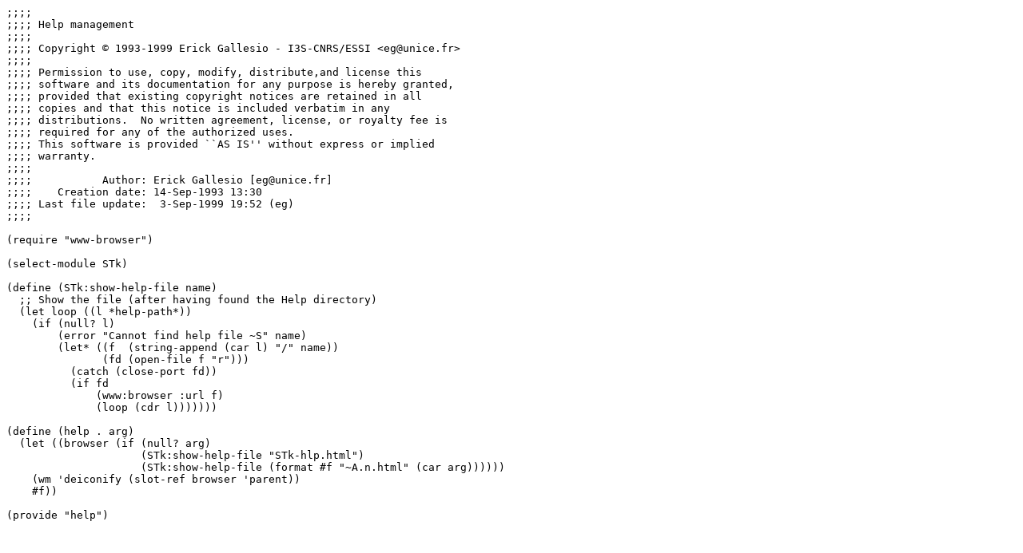

--- FILE ---
content_type: text/plain; charset=iso-8859-1
request_url: https://gitea.scheme.org/conservatory/stk/raw/branch/master/Lib/help.stk
body_size: 1413
content:
;;;;
;;;; Help management
;;;;
;;;; Copyright © 1993-1999 Erick Gallesio - I3S-CNRS/ESSI <eg@unice.fr>
;;;; 
;;;; Permission to use, copy, modify, distribute,and license this
;;;; software and its documentation for any purpose is hereby granted,
;;;; provided that existing copyright notices are retained in all
;;;; copies and that this notice is included verbatim in any
;;;; distributions.  No written agreement, license, or royalty fee is
;;;; required for any of the authorized uses.
;;;; This software is provided ``AS IS'' without express or implied
;;;; warranty.
;;;;
;;;;           Author: Erick Gallesio [eg@unice.fr]
;;;;    Creation date: 14-Sep-1993 13:30
;;;; Last file update:  3-Sep-1999 19:52 (eg)
;;;;

(require "www-browser")

(select-module STk)

(define (STk:show-help-file name)
  ;; Show the file (after having found the Help directory)
  (let loop ((l *help-path*))
    (if (null? l)
	(error "Cannot find help file ~S" name)
	(let* ((f  (string-append (car l) "/" name))
	       (fd (open-file f "r")))
	  (catch (close-port fd))
	  (if fd
	      (www:browser :url f)
	      (loop (cdr l)))))))

(define (help . arg)
  (let ((browser (if (null? arg)
		     (STk:show-help-file "STk-hlp.html")
		     (STk:show-help-file (format #f "~A.n.html" (car arg))))))
    (wm 'deiconify (slot-ref browser 'parent))
    #f))

(provide "help")
